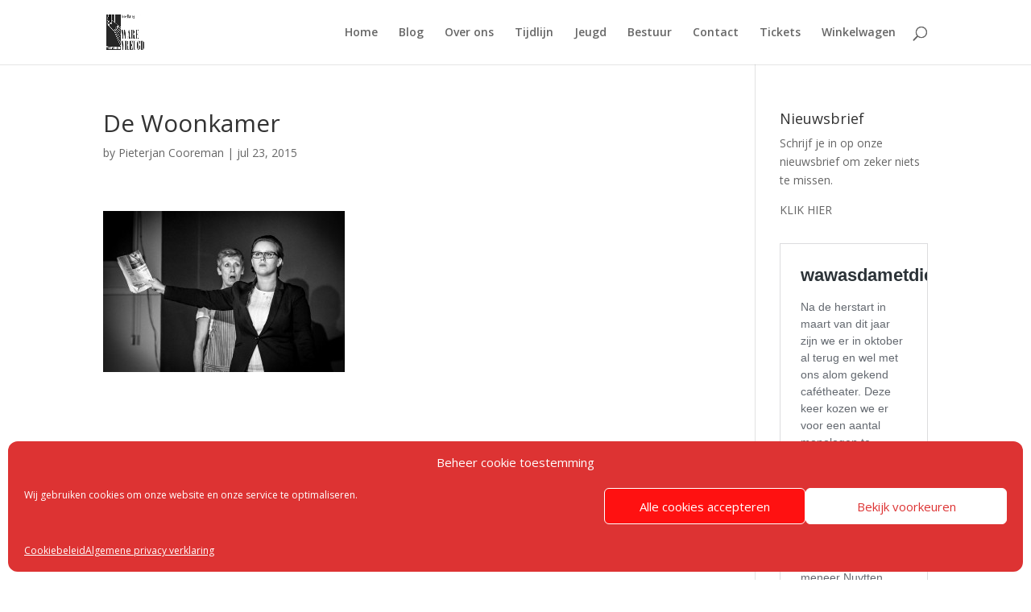

--- FILE ---
content_type: text/css
request_url: https://www.warevreugd.be/wp-content/themes/WareVreugd/style.css?ver=1.0.0
body_size: 941
content:
/*
 Theme Name:     Ware Vreugd
 Theme URI:      https://www.warevreugd.be/thema
 Description:    This is the Divi child theme for Ware Vreugd
 Author:         Pieterjan Cooreman
 Author URI:     https://pieterjancooreman.be
 Template:       Divi
 Version:        1.0.0
*/
 
 
/* =Theme customization starts here
------------------------------------------------------- */
/* Add special font for icons */
@font-face {
  font-family: 'icomoon';
  src:  url('fonts/icomoon.eot?n5656p');
  src:  url('fonts/icomoon.eot?n5656p#iefix') format('embedded-opentype'),
    url('fonts/icomoon.ttf?n5656p') format('truetype'),
    url('fonts/icomoon.woff?n5656p') format('woff'),
    url('fonts/icomoon.svg?n5656p#icomoon') format('svg');
  font-weight: normal;
  font-style: normal;
  font-display: block;
}

[class^="icon-"], [class*=" icon-"] {
  /* use !important to prevent issues with browser extensions that change fonts */
  font-family: 'icomoon' !important;
  speak: never;
  font-style: normal;
  font-weight: normal;
  font-variant: normal;
  text-transform: none;
  line-height: 1;

  /* Better Font Rendering =========== */
  -webkit-font-smoothing: antialiased;
  -moz-osx-font-smoothing: grayscale;
}

.icon-users1:before {
  content: "\e900";
}
.icon-paperclip:before {
  content: "\e901";
}
.icon-users2:before {
  content: "\e902";
}
.icon-asterisk:before {
  content: "\f069";
}
.icon-plus:before {
  content: "\f067";
}
.icon-glass:before {
  content: "\f000";
}
.icon-music:before {
  content: "\f001";
}
.icon-envelope-o:before {
  content: "\f003";
}
.icon-user:before {
  content: "\f007";
}
.icon-film:before {
  content: "\f008";
}
.icon-check:before {
  content: "\f00c";
}
.icon-close:before {
  content: "\f00d";
}
.icon-remove:before {
  content: "\f00d";
}
.icon-times:before {
  content: "\f00d";
}
.icon-cog:before {
  content: "\f013";
}
.icon-gear:before {
  content: "\f013";
}
.icon-home:before {
  content: "\f015";
}
.icon-arrow-circle-o-down:before {
  content: "\f01a";
}
.icon-lock:before {
  content: "\f023";
}
.icon-pencil:before {
  content: "\f040";
}
.icon-edit:before {
  content: "\f044";
}
.icon-pencil-square-o:before {
  content: "\f044";
}
.icon-check-square-o:before {
  content: "\f046";
}
.icon-info-circle:before {
  content: "\f05a";
}
.icon-times-circle-o:before {
  content: "\f05c";
}
.icon-check-circle-o:before {
  content: "\f05d";
}
.icon-eye:before {
  content: "\f06e";
}
.icon-eye-slash:before {
  content: "\f070";
}
.icon-calendar:before {
  content: "\f073";
}
.icon-comments:before {
  content: "\f086";
}
.icon-unlock:before {
  content: "\f09c";
}
.icon-group:before {
  content: "\f0c0";
}
.icon-users:before {
  content: "\f0c0";
}
.icon-cutlery:before {
  content: "\f0f5";
}
.icon-desktop:before {
  content: "\f108";
}
.icon-laptop:before {
  content: "\f109";
}
.icon-tablet:before {
  content: "\f10a";
}
.icon-female:before {
  content: "\f182";
}
.icon-male:before {
  content: "\f183";
}
.icon-sun-o:before {
  content: "\f185";
}
.icon-moon-o:before {
  content: "\f186";
}
.icon-graduation-cap:before {
  content: "\f19d";
}
.icon-mortar-board:before {
  content: "\f19d";
}
.icon-sliders:before {
  content: "\f1de";
}
.icon-tty:before {
  content: "\f1e4";
}
.icon-binoculars:before {
  content: "\f1e5";
}
.icon-map-o:before {
  content: "\f278";
}
.icon-drivers-license-o:before {
  content: "\f2c3";
}
.icon-id-card-o:before {
  content: "\f2c3";
}
.icon-thermometer:before {
  content: "\f2c7";
}
.icon-thermometer-4:before {
  content: "\f2c7";
}
.icon-thermometer-full:before {
  content: "\f2c7";
}
.icon-thermometer-1:before {
  content: "\f2ca";
}
.icon-thermometer-quarter:before {
  content: "\f2ca";
}
/* End add font for icons */